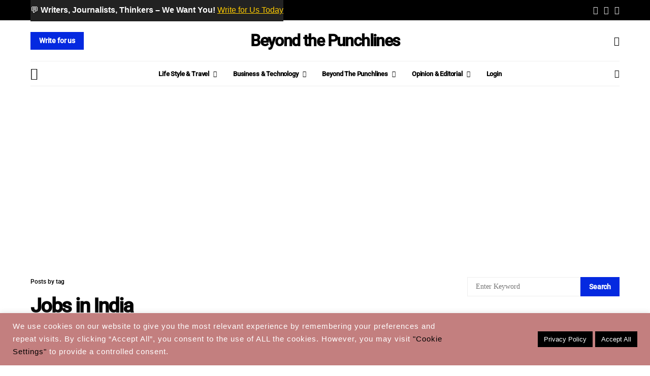

--- FILE ---
content_type: text/html; charset=utf-8
request_url: https://www.google.com/recaptcha/api2/aframe
body_size: 268
content:
<!DOCTYPE HTML><html><head><meta http-equiv="content-type" content="text/html; charset=UTF-8"></head><body><script nonce="Zk6kEd_Xook5TG1uY7WClw">/** Anti-fraud and anti-abuse applications only. See google.com/recaptcha */ try{var clients={'sodar':'https://pagead2.googlesyndication.com/pagead/sodar?'};window.addEventListener("message",function(a){try{if(a.source===window.parent){var b=JSON.parse(a.data);var c=clients[b['id']];if(c){var d=document.createElement('img');d.src=c+b['params']+'&rc='+(localStorage.getItem("rc::a")?sessionStorage.getItem("rc::b"):"");window.document.body.appendChild(d);sessionStorage.setItem("rc::e",parseInt(sessionStorage.getItem("rc::e")||0)+1);localStorage.setItem("rc::h",'1769805318491');}}}catch(b){}});window.parent.postMessage("_grecaptcha_ready", "*");}catch(b){}</script></body></html>

--- FILE ---
content_type: application/javascript; charset=utf-8
request_url: https://fundingchoicesmessages.google.com/f/AGSKWxUuLXsAx119C_OK71UB5NASuxOfPLo8UhzuJC6rVfTTbsar0NvvTBiGUBM-lNYOoAPnx_rx68_jLGcNFrIe8kl93ryVIBeu30MZK0oUcEz_qcnUDDHzHGiJpkBbYSnLYm4KbV9lTsAz7FR2RDuPUcsn88g9J4pGES4dKMXoReng2M16iEhlZ6xfo_G4/_/ads.client--cpm-ad.-ad-iframe./adbriteincright.300px;)
body_size: -1285
content:
window['3d1faedb-26e8-4b14-8f22-cd527d274859'] = true;